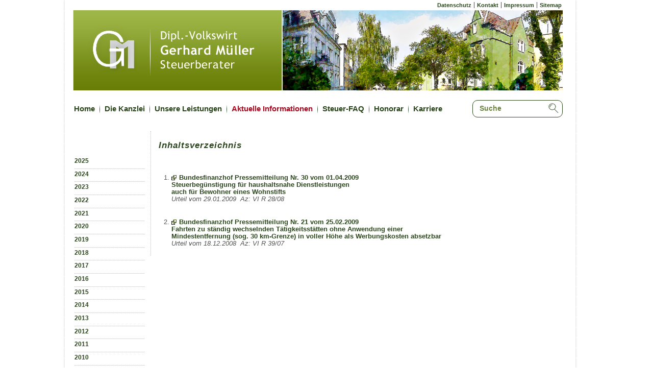

--- FILE ---
content_type: text/html; charset=utf-8
request_url: https://www.stbgm.de/aktuelle-informationen/2009/
body_size: 2806
content:
<?xml version="1.0" encoding="utf-8"?>
<!DOCTYPE html
    PUBLIC "-//W3C//DTD XHTML 1.0 Transitional//EN"
    "http://www.w3.org/TR/xhtml1/DTD/xhtml1-transitional.dtd">
<html xml:lang="de" xmlns="http://www.w3.org/1999/xhtml">
<head>

<meta http-equiv="Content-Type" content="text/html; charset=utf-8" />
<!-- 
	This website is powered by TYPO3 - inspiring people to share!
	TYPO3 is a free open source Content Management Framework initially created by Kasper Skaarhoj and licensed under GNU/GPL.
	TYPO3 is copyright 1998-2026 of Kasper Skaarhoj. Extensions are copyright of their respective owners.
	Information and contribution at https://typo3.org/
-->


<link rel="icon" href="/_assets/ac695ca6c700d47dd9d3485199ce5ac6/Icons/favicon.ico" type="image/vnd.microsoft.icon" />
<title>2009</title>
<meta http-equiv="x-ua-compatible" content="IE=edge" />
<meta name="generator" content="TYPO3 CMS" />
<meta name="viewport" content="width=device-width, initial-scale=1" />
<meta name="robots" content="index,follow" />
<meta property="og:title" content="2009" />
<meta name="twitter:card" content="summary" />
<meta name="apple-mobile-web-app-capable" content="no" />


<link rel="stylesheet" href="/_assets/ac695ca6c700d47dd9d3485199ce5ac6/Css/layout.css?1719821770" media="all" />








</head>
<body>

<div id="page">
  <div id="container">
    <div id="sitemapnavigation">
    <ul><li class="sitemap"><a href="/sitemapnavi/datenschutz">Datenschutz</a></li><li class="sitemapli"><a href="/sitemapnavi/kontakt">Kontakt</a></li><li class="sitemapli"><a href="/sitemapnavi/impressum">Impressum</a></li><li class="sitemapli"><a href="/sitemapnavi/sitemap">Sitemap</a></li></ul>
    </div>
    <div id="oben">
      <a href="/">
        <img src="/_assets/ac695ca6c700d47dd9d3485199ce5ac6/Images/steuerberater-mueller-bochum.png" width="961" height="157"   alt="Steuerberater Müller Bochum"  />
      </a>
    </div>
    <div id="navigationmitte">
      

<div id="searchbox">
	<div class="tx-macinasearchbox-pi1">
        <form method="post" onsubmit="document.getElementsByTagName( &#039;body&#039; )[0].style.cursor=&#039;wait&#039;;return true;" id="searchform" action="/suchbox?tx_indexedsearch_pi2%5Baction%5D=search&amp;tx_indexedsearch_pi2%5Bcontroller%5D=Search">
<div>
<input type="hidden" name="tx_indexedsearch_pi2[__referrer][@extension]" value="IndexedSearch" />
<input type="hidden" name="tx_indexedsearch_pi2[__referrer][@controller]" value="Search" />
<input type="hidden" name="tx_indexedsearch_pi2[__referrer][@action]" value="form" />
<input type="hidden" name="tx_indexedsearch_pi2[__referrer][arguments]" value="YTowOnt94b8f5b58e58733d2123be958e49724918f880683" />
<input type="hidden" name="tx_indexedsearch_pi2[__referrer][@request]" value="{&quot;@extension&quot;:&quot;IndexedSearch&quot;,&quot;@controller&quot;:&quot;Search&quot;,&quot;@action&quot;:&quot;form&quot;}f99f2b61ae9944156d41f995362102bcd238ec9c" />
<input type="hidden" name="tx_indexedsearch_pi2[__trustedProperties]" value="{&quot;search&quot;:{&quot;_sections&quot;:1,&quot;_freeIndexUid&quot;:1,&quot;pointer&quot;:1,&quot;ext&quot;:1,&quot;searchType&quot;:1,&quot;defaultOperand&quot;:1,&quot;mediaType&quot;:1,&quot;sortOrder&quot;:1,&quot;group&quot;:1,&quot;languageUid&quot;:1,&quot;desc&quot;:1,&quot;numberOfResults&quot;:1,&quot;extendedSearch&quot;:1,&quot;sword&quot;:1}}28f4900dd47faec329939889579b8d73ae3d80dc" />
</div>

            <div class="tx-indexedsearch-hidden-fields">
                <input type="hidden" name="tx_indexedsearch_pi2[search][_sections]" value="0" />
                <input id="tx_indexedsearch_freeIndexUid" type="hidden" name="tx_indexedsearch_pi2[search][_freeIndexUid]" value="_" />
                <input id="tx_indexedsearch_pointer" type="hidden" name="tx_indexedsearch_pi2[search][pointer]" value="0" />
                <input type="hidden" name="tx_indexedsearch_pi2[search][ext]" value="" />
                <input type="hidden" name="tx_indexedsearch_pi2[search][searchType]" value="1" />
                <input type="hidden" name="tx_indexedsearch_pi2[search][defaultOperand]" value="0" />
                <input type="hidden" name="tx_indexedsearch_pi2[search][mediaType]" value="-1" />
                <input type="hidden" name="tx_indexedsearch_pi2[search][sortOrder]" value="rank_flag" />
                <input type="hidden" name="tx_indexedsearch_pi2[search][group]" value="" />
                <input type="hidden" name="tx_indexedsearch_pi2[search][languageUid]" value="0" />
                <input type="hidden" name="tx_indexedsearch_pi2[search][desc]" value="" />
                <input type="hidden" name="tx_indexedsearch_pi2[search][numberOfResults]" value="10" />
                <input type="hidden" name="tx_indexedsearch_pi2[search][extendedSearch]" value="" />
            </div>
            <fieldset>
                
                <div class="tx-indexedsearch-form">
                
                    <input class="tx-indexedsearch-searchbox-sword" id="tx-indexedsearch-searchbox-sword" style="height:22; width:120; font-size:10" onclick="this.value=&#039;&#039;" type="text" name="tx_indexedsearch_pi2[search][sword]" value="Suche" />
                </div>
                
            </fieldset>
        </form>
    </div>
</div>





      <div id="navigation">
      <ul> <li class="hauptmenue"><a href="/home" title="Startseite der Kanzlei Gerhard Müller, Steuerberater Bochum">Home</a></li>  <li class="hauptmenuelast"><a href="/steuerberatung-kanzlei-bochum/steuerberatung-kanzlei-bochum" title="Steuerberatung Bochum">Die Kanzlei</a></li>  <li class="hauptmenuelast"><a href="/unsere-leistungen/steuerliche-beratungen-und-leistungen" title="Steuerliche und betriebswirtschaftliche Beratung und Leistung">Unsere Leistungen</a></li>  <li class="hauptmenuelast"><a href="/aktuelle-informationen" class="hauptmenueactive" title="Aktuelle Urteile zu Steuern">Aktuelle Informationen</a></li>  <li class="hauptmenuelast"><a href="/fragen-zu-den-steuerarten-mit-antworten" title="Information Steuerarten">Steuer-FAQ</a></li>  <li class="hauptmenuelast"><a href="/steuerberaterhonorar/steuerberaterhonorar" title="Steuerberaterhonorar">Honorar</a></li>  <li class="hauptmenuelast"><a href="/jobs" title="Jobs">Karriere</a></li> </ul>
      </div>
    </div>
    <div id="inhalt">
    <!--TYPO3SEARCH_begin-->
      <div id="unternavigation">
      <ul><li class="untermenue"><a href="/aktuelle-informationen/2025" title="2025">2025</a></li><li class="untermenuelast"><a href="/aktuelle-informationen/2024" title="2024">2024</a></li><li class="untermenuelast"><a href="/aktuelle-informationen/2023" title="2023">2023</a></li><li class="untermenuelast"><a href="/aktuelle-informationen/2022" title="2022">2022</a></li><li class="untermenuelast"><a href="/aktuelle-informationen/2021" title="2021">2021</a></li><li class="untermenuelast"><a href="/aktuelle-informationen/2020" title="2020">2020</a></li><li class="untermenuelast"><a href="/aktuelle-informationen/2019" title="2019">2019</a></li><li class="untermenuelast"><a href="/aktuelle-informationen/2018" title="2018">2018</a></li><li class="untermenuelast"><a href="/aktuelle-informationen/2017" title="2017">2017</a></li><li class="untermenuelast"><a href="/aktuelle-informationen/2016" title="2016">2016</a></li><li class="untermenuelast"><a href="/aktuelle-informationen/2015" title="2015">2015</a></li><li class="untermenuelast"><a href="/aktuelle-informationen/2014" title="2014">2014</a></li><li class="untermenuelast"><a href="/aktuelle-informationen/2013" title="2013">2013</a></li><li class="untermenuelast"><a href="/aktuelle-informationen/2012" title="2012">2012</a></li><li class="untermenuelast"><a href="/aktuelle-informationen/2011" title="2011">2011</a></li><li class="untermenuelast"><a href="/aktuelle-informationen/2010" title="2010">2010</a></li><li class="untermenuelast"><a href="/aktuelle-informationen/2009" class="untermenueactive" title="2009">2009</a></li><li><ul><li class="untermenueunterebene" ><a href="/aktuelle-informationen/2009/bfh-vom-01042009" title="BFH vom 01.04.2009">BFH vom 01.04.2009</a></li><li class="untermenueunterebene" ><a href="/aktuelle-informationen/2009/bfh-vom-25022009" title="BFH vom 25.02.2009">BFH vom 25.02.2009</a></li></ul></li></ul>
      </div>
      <div id="content">

         
    

            <div id="c157" class="frame frame-default frame-type-text frame-layout-0">
                
                
                    



                
                
                    

    
        <header>
            

    
            
                

    
            <h1 class="">
                Inhaltsverzeichnis
            </h1>
        



            
        



            



            



        </header>
    



                
                

    <p><br> </p><ol><li><b></b><a href="/aktuelle-informationen/2009/bfh-vom-01042009" class="internal-link">Bundesfinanzhof Pressemitteilung Nr. 30 vom 01.04.2009<br>Steuerbegünstigung für haushaltsnahe Dienstleistungen<br>auch für Bewohner eines Wohnstifts</a><br><i>Urteil vom 29.01.2009&nbsp; Az: VI R 28/08<br><br></i></li><li><b></b><a href="/aktuelle-informationen/2009/bfh-vom-25022009" class="internal-link">Bundesfinanzhof Pressemitteilung Nr. 21 vom 25.02.2009<br>Fahrten zu ständig wechselnden Tätigkeitsstätten ohne Anwendung einer <br>Mindestentfernung (sog. 30 km-Grenze) in voller Höhe als Werbungskosten absetzbar</a><br><i>Urteil vom 18.12.2008&nbsp; Az: VI R 39/07</i></li></ol>


                
                    



                
                
                    



                
            </div>

        



             </div>
           <!--TYPO3SEARCH_end-->
           </div>
           <div class="footer">
             <div class="footertext">
               <p>Steuerberater  Dipl.-Volkswirt Gerhard Müller &bull; Alte Bahnhofstraße 56  &bull;  44892 Bochum  &bull;  Tel: +49 (0) 234-581590  &bull;  Fax +49 (0) 234-580483</p>
             </div>
    </div>
         </div>

</div>
<script defer src="/kombu.js" data-website-id="b6af2d1b-ec68-46c4-8c20-5503f567ffb5"></script>

<script src="/_assets/ac695ca6c700d47dd9d3485199ce5ac6/JavaScript/Dist/scripts.js?1719821770" type="text/javascript"></script>



</body>
</html>

--- FILE ---
content_type: text/css; charset=utf-8
request_url: https://www.stbgm.de/_assets/ac695ca6c700d47dd9d3485199ce5ac6/Css/layout.css?1719821770
body_size: 2410
content:
/* allgemeine Einstellungen*/

*{margin:0;padding:0}
* html body *{overflow:visible;}
html{height:100%; margin-bottom:1px;}
body{font-family: Trebuchet MS, Verdana, sans-serif;font-size:0.8em; color: #555555; background:#fff;text-align:left; height:100%; margin-bottom:1px;}
#content p{margin-bottom: 0.5em; margin-top: 0.5em;line-height: 1.5em;}
fieldset,img{border:0 solid}
ul,ol,dl{margin:0 0 1em 0}
li{margin-top:0.3em;line-height:1.1em;}
dt{font-weight:700}
dd{margin:0 0 1em .8em}
blockquote{margin:0 0 1em .8em}
blockquote:before,blockquote:after,q:before,q:after{content:""}


@font-face {
    font-family: 'nothing_you_could_do';
    src: url('../Fonts/nothingyoucoulddo-webfont.eot');
    src: url('../Fonts/nothingyoucoulddo-webfont.eot?#iefix') format('embedded-opentype'),
         url('../Fonts/nothingyoucoulddo-webfont.woff2') format('woff2'),
         url('../Fonts/nothingyoucoulddo-webfont.woff') format('woff'),
         url('../Fonts/nothingyoucoulddo-webfont.ttf') format('truetype'),
         url('../Fonts/nothingyoucoulddo-webfont.svg#nothing_you_could_doregular') format('svg');
    font-weight: 400;
    font-style: normal;
}

#oben {
  margin:0px;
  top:0px;
}

a:link {
  text-decoration:none;
  font-weight:bold;
  color:#2b461c;
}
a:visited {
  text-decoration:none;
  font-weight:bold;
  color:#2b461c;
}
a:hover {
  text-decoration:none;
  font-weight:bold;
  color:#b8340c;

}
a:active {
  text-decoration:none;
  font-weight:bold;
  color:#2b461c;
}

/* text-styles */
.text{
  font-family: Arial, Helvetica, sans-serif; color: #46648c;
}

.indent{
  padding-left: 10px;
}

.frame li {
  margin:1.3em 0 1em 0;
  line-height:1.1em;
}


/* link-styles */
.link {
  font-family: Arial, Helvetica, sans-serif;
  font-size: 0.7em;
  line-height: 2.13em;
  text-align: left;
  padding-left: 1px;
  border-bottom-color: #ffffff;
  border-bottom-style: solid;
}

#content h3 {
  color: navy;
  font-family: 'nothing_you_could_do',cursive;
  font-size: 24px;
  line-height: 24px;
}

#content ol {
  padding-left: 25px;
}

#content ul {
  padding-left: 25px;
}

/* sitemapnavigation */

#sitemapnavigation{
  margin-right: 8px;
  height: 20px;
  text-align: right;
  width: 960px
}

#sitemapnavigation ul{
  font-family: Trebuchet MS, Verdana, sans-serif;
  font-size: 1.2em;
  list-style-type: none;
  position:relative;
  top:5px;
}

.sitemap{
  padding-left: 2px;
  padding-right: 2px;
  background-color: transparent;
  margin-top: 0px;
  font-size: 0.7em;
  display: inline;
}
.sitemapli{
  padding-left: 5px;
  padding-right: 2px;
  background-color: transparent;
  margin-top: 0px;
  margin-left: 3px;
  font-size: 0.7em;
  display: inline;
  border-left: solid #444 1px;
}

.sitemap li{
  list-style-type: none;
}


/* Navigationsblock*/

#navigationmitte {
    display: flex;
    flex-flow: row;
    margin-top: 15px;
    margin-bottom: 10px;
    width: 960px;
    flex-direction: row;
    justify-content: space-between;
}

#navigation{
  margin-top: 12px;
  margin-bottom: 10px;
  margin-left:2px;
  width: 750px;
  font-size:1.2em;
}

#searchbox{
  border: 1px solid #2B461C;
  border-radius: 10px 10px 10px 10px;
  color: #B1B1B1;
  height: 32px;
  order: 2;
  position: relative;
  top: 4px;
  width: 175px;
}

#searchbox div.tx-macinasearchbox-pi1 {
  margin-top: 6px;
  border-color: transparent;
}

#searchbox div.tx-macinasearchbox-pi1 input {
  border-color: transparent;
  background-color: transparent;
  color: #6E8541;
  font-family: "Trebuchet MS", Verdana, sans-serif;
  font-size: 1.1em;
  font-weight: bold;
  margin-left: 2px;
  width: 100px;
}

#searchbox div.tx-macinasearchbox-pi1 input:focus,
#searchbox div.tx-macinasearchbox-pi1 input:visited {
    outline: none;
}

/* ######################################################################################################
** ### Suchbox inhalt ###################################################################################
** ######################################################################################################
*/
#searchbox div.tx-macinasearchbox-pi1 {
	margin-top: 1px;
	margin-left: 2px;
}

#inhalt div.tx-indexedsearch-whatis {
  margin-bottom: 6px;
}

#inhalt div.tx-indexedsearch-browsebox {
  margin-bottom: 6px;
}

.browsebox {
  margin-top: 6px;
}
.tx-indexedsearch-searchbox fieldset {
    display: flex;
    justify-content: flex-start;
}

#tx_indexedsearch legend {
	display: none;
}
.tx-indexedsearch-form {
    display: flex;
}
.tx-indexedsearch-form label {
	margin-right: 2em;
}

.tx-indexedsearch-form input {
  padding: 0.25em 0.5em;
  margin-right: 2em;
}

#navigationmitte .tx-indexedsearch-form:after {
  content:'';
  background:transparent url(../Images/lupe-klein.png) no-repeat right top;
  position: relative;
  width:24px;
  height:23px;
  display: block;
  top: 4px;
  left: -6px;
}

#tx-indexedsearch-searchbox-button-submit {
    background-color: #697e06;
    border: none;
    color: #fff;
    padding: 0.4em 1em;
  }
#tx-indexedsearch-searchbox-button-submit:hover {
  background-color: #9db647;
}

/*   ### STYLING DER SUCHERGEBNISSE ## */

#content .tx-indexedsearch-res h3 {
  font-family: "Trebuchet MS", Verdana, sans-serif;
  color: #2b461c;
  text-decoration: none;
  font-size: 12.8px;
  font-weight: 700;
}

.tx-indexedsearch-info-sword,
.tx-indexedsearch-browsebox {
	margin: 1em 0;
}

.tx-indexedsearch-info-sword-word {
    color: #2b461c;
    font-weight: bold;
}

span.tx-indexedsearch-info-sword-word {
    font-weight: bold;
    text-decoration: underline;
}

#inhalt div.tx-indexedsearch-browsebox {
	margin-bottom: 1.5em;
}

.tx-indexedsearch-res {
    margin-bottom: 2em;
  }

/* ######################################################################################################
** ### Formatierung der Tabellen ########################################################################
* ######################################################################################################
*/

table td {
  padding:3px;
}
table th {
  padding:3px;
  color:#444444;
}

/* menue oben - Hauptnavigation*/

.hauptmenue {
  width:154px;
  display: inline;
  padding-right: 5px;
}

.hauptmenuelast {
  width:154px;
  display: inline;
  background-image: url(../Images/steuerberater-mueller-navitrenner.png);
  background-repeat: no-repeat;
  padding-left: 10px;
  padding-right: 5px;
}


a.hauptmenueactive {
  color:#AA0B21;

}

/* menue links - Unternavigation*/

#unternavigation{
    float: left;
    font-size: 1.2em;
    position: relative;
    text-align: left;
    top: 44px;
    width: 140px;
}

#unternavigation ul{
  list-style-type: none;
}

#unternavigation li {
  margin-left:3px;
}

.untermenue {
  line-height: 10pt;
  text-align: left;
  font-size: 0.8em;
  padding-top: 4px;
  padding-bottom: 4px;
}

.untermenuelast {
  line-height: 10pt;
  text-align: left;
  font-size: 0.8em;
  padding-top: 4px;
  padding-bottom: 4px;
  border-top:dotted #b7b7b7 1px;
}

a.untermenueactive {
  color:#AA0B21;
}

.untermenueunterebene {
  line-height: 10pt;
  font-size: 0.8em;
  text-align: left;
  padding:2px 0 2px 2px;
  border: 0;
  background-image:none;
}

#container {
  background-image: url(../Images/background-shadow.png);
  background-repeat: repeat-y;
  width: 1020px;
  margin: 0px auto 0 auto;
  background-color:#ffffff;
  padding-left: 26px;
}

/* Inhaltsbereich */

#inhalt {
  min-height: 450px;
  margin-bottom:10px;
  width: 910px;
  float: left;
}

#content {
  border-left: 1px dotted #B7B7B7;
  float: right;
  left: 7px;
  padding: 8px 3px 5px 15px;
  position: relative;
  width: 746px;
}

#content h3 {
    color: navy;
    font-family: 'nothing_you_could_do',cursive;
    font-size: 24px;
    line-height: 24px;
}

.ce-left .ce-gallery {
  margin-right: 10px;
  float: left;
}


/* Mandanten - Login*/
#c39 fieldset,
#c39 fieldset label {
    display: flex;
    flex-flow: column;
    flex-direction: column;
    align-items: flex-start;
}

#c39 fieldset div {
 margin: 0.5em 0;
}

#c39 fieldset label > input {
    margin: 0.5em 0;
    padding: 0.5em;
}

#c39 fieldset div:nth-of-type(3) input,
#tx-felogin-input-logout {
	color: #fff;
	padding: 0.5em;
	background: rgb(105,126,6);
	background: linear-gradient(0deg, rgba(105,126,6,1) 35%, rgba(157,182,71,1) 100%);
	text-shadow: 0 0 2px #000;
	border: none;
}

#c39 fieldset div:nth-of-type(3) input:hover {
  background: linear-gradient(180deg, rgba(105,126,6,1) 35%, rgba(157,182,71,1) 100%);
}



.footer{
  background-image: url(../Images/background-bottom-shadow.png);
  background-repeat: no-repeat;
  background-position: 1px 11px;
  clear:both;
  height: 45px;
  margin-bottom: 20px;
  position:relative;
  right:27px;
  top: 10px;
  width:1020px;
}

.footertext {
  background-image: url(../Images/steuerberater-mueller-footer.png);
  background-repeat: repeat-x;
  color: #ffffff;
  font-family: "Trebuchet MS", verdana,sans-serif;
  font-style: normal;
  letter-spacing: 0.25px;
  font-size: 0.9em;
  height:30px;
  margin-top:5px;
  margin-left:11px;
  padding-top:7px;
  text-align: center;
  width: 1002px;
  top: 7px;
  position: relative;
}

.internal-link {
  background-image: url(../Images/external_link.png);
  background-position:0 50%;
  background-repeat:no-repeat;
  padding-left:15px;
}

.external-link-new-window {
  background-image: url(../Images/external_link.png);
  background-position:0 50%;
  background-repeat:no-repeat;
  padding-left:15px;
}
.download {
  background-image: url(../Images/external_link.png);
  background-position:0 50%;
  background-repeat:no-repeat;
  padding-left:15px;
}



/* schrift-styles  */

h1 {
  color:#2B461C;
  font-family: Trebuchet MS, Verdana, sans-serif;
  font-size:1.3em;
  font-style: italic;
  font-weight:bold;
  letter-spacing:1px;
  margin-bottom:10px;
  margin-top:10px;
}

h2 {
  color: #2B461C;
  font-family: Trebuchet MS, Verdana, sans-serif;
  font-size: 1.2em;
  font-style: italic;
  color: #444;
  margin-top: 4px;
  margin-bottom: 8px;
}

h3 {
  font-size: 1.1em;
  color: #444;
  margin-top: 3px;
  margin-bottom: 6px;
}

h4 {
  font-size: 1.05em;
  color: #444;
  margin-top: 3px;
  margin-bottom: 6px;
}

/* ######################################################################################################
** ### Email-Formulare ##################################################################################
** ######################################################################################################
*/

.csc-mailform-field,
.csc-mailform-label {
  clear: left;
}

.csc-mailform {
  line-height: 1.3em;
}

.csc-mailform-field input,
.csc-mailform-field textarea,
.csc-mailform-field select {
  margin: 5px 0 0 15px;
}

.csc-mailform-field label {
  width: 150px;
  display: block;
  float: left;
  text-align: right;
  margin-bottom:17px;
}

.csc-mailform .csc-mailform-submit {
   margin: 15px 0 10px 165px;
}


--- FILE ---
content_type: application/javascript; charset=utf-8
request_url: https://www.stbgm.de/_assets/ac695ca6c700d47dd9d3485199ce5ac6/JavaScript/Dist/scripts.js?1719821770
body_size: -98
content:
/*!
 * sitepackage v1.0.0 (https://www.aptico.de/)
 * Copyright 2017-2024 Hartmut Müller
 * Licensed under the GPL-2.0-or-later license
 */
console.log("WE LOVE TYPO3");
